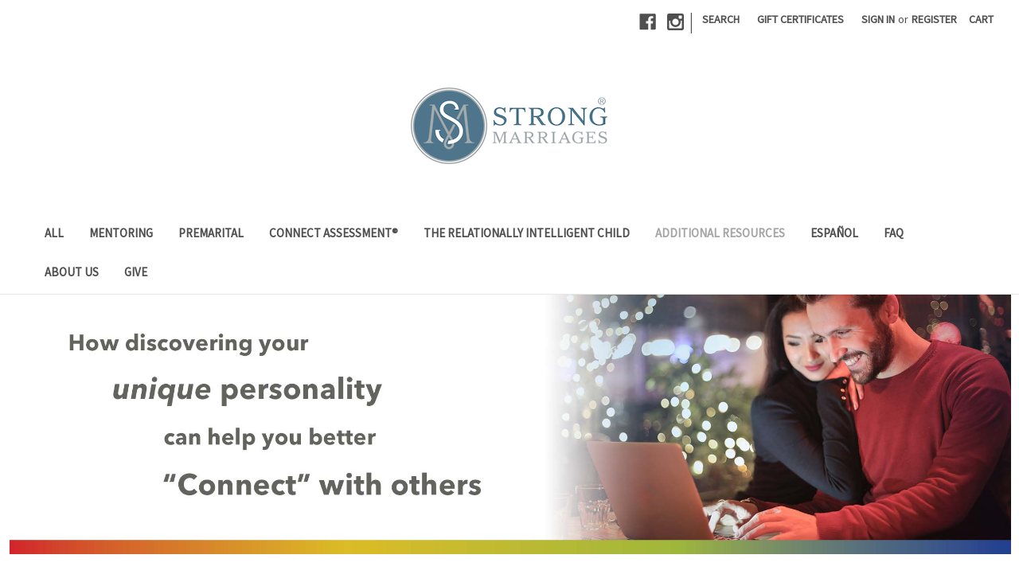

--- FILE ---
content_type: text/html; charset=UTF-8
request_url: https://store.strongmarriages.com/connect-assessment/
body_size: 15545
content:


<!DOCTYPE html>
<html class="no-js" lang="en">
    <head>
        <title>Connect Assessment® - Strong Marriages Online Store</title>
        <link rel="dns-prefetch preconnect" href="https://cdn11.bigcommerce.com/s-9044b" crossorigin><link rel="dns-prefetch preconnect" href="https://fonts.googleapis.com/" crossorigin><link rel="dns-prefetch preconnect" href="https://fonts.gstatic.com/" crossorigin>
        <meta property="product:price:amount" content="20" /><meta property="product:price:currency" content="USD" /><meta property="og:url" content="https://store.strongmarriages.com/connect-assessment/" /><meta property="og:site_name" content="Strong Marriages Online Store" /><link rel='canonical' href='https://store.strongmarriages.com/connect-assessment/' /><meta name='platform' content='bigcommerce.stencil' /><meta property="og:type" content="product" />
<meta property="og:title" content="Connect Assessment®" />
<meta property="og:image" content="https://cdn11.bigcommerce.com/s-9044b/products/56/images/364/Connect-Logo__67752.1707336080.386.513.png?c=2" />
<meta property="fb:admins" content="1110956348,138486762883402, 1468415883, 100000352823691" />
<meta property="og:availability" content="instock" />
<meta property="pinterest:richpins" content="enabled" />
        
         

        <link href="https://cdn11.bigcommerce.com/s-9044b/product_images/sm-favicon-32px.png?t&#x3D;1557266312" rel="shortcut icon">
        <meta name="viewport" content="width=device-width, initial-scale=1">

        <script>
            document.documentElement.className = document.documentElement.className.replace('no-js', 'js');
        </script>

        <script>
    function browserSupportsAllFeatures() {
        return window.Promise
            && window.fetch
            && window.URL
            && window.URLSearchParams
            && window.WeakMap
            // object-fit support
            && ('objectFit' in document.documentElement.style);
    }

    function loadScript(src) {
        var js = document.createElement('script');
        js.src = src;
        js.onerror = function () {
            console.error('Failed to load polyfill script ' + src);
        };
        document.head.appendChild(js);
    }

    if (!browserSupportsAllFeatures()) {
        loadScript('https://cdn11.bigcommerce.com/s-9044b/stencil/182c9140-854e-013b-e4f7-06ea8e6920a1/e/e9370e50-0cbb-0139-98d8-0242ac11000f/dist/theme-bundle.polyfills.js');
    }
</script>
        <script>window.consentManagerTranslations = `{"locale":"en","locales":{"consent_manager.data_collection_warning":"en","consent_manager.accept_all_cookies":"en","consent_manager.gdpr_settings":"en","consent_manager.data_collection_preferences":"en","consent_manager.manage_data_collection_preferences":"en","consent_manager.use_data_by_cookies":"en","consent_manager.data_categories_table":"en","consent_manager.allow":"en","consent_manager.accept":"en","consent_manager.deny":"en","consent_manager.dismiss":"en","consent_manager.reject_all":"en","consent_manager.category":"en","consent_manager.purpose":"en","consent_manager.functional_category":"en","consent_manager.functional_purpose":"en","consent_manager.analytics_category":"en","consent_manager.analytics_purpose":"en","consent_manager.targeting_category":"en","consent_manager.advertising_category":"en","consent_manager.advertising_purpose":"en","consent_manager.essential_category":"en","consent_manager.esential_purpose":"en","consent_manager.yes":"en","consent_manager.no":"en","consent_manager.not_available":"en","consent_manager.cancel":"en","consent_manager.save":"en","consent_manager.back_to_preferences":"en","consent_manager.close_without_changes":"en","consent_manager.unsaved_changes":"en","consent_manager.by_using":"en","consent_manager.agree_on_data_collection":"en","consent_manager.change_preferences":"en","consent_manager.cancel_dialog_title":"en","consent_manager.privacy_policy":"en","consent_manager.allow_category_tracking":"en","consent_manager.disallow_category_tracking":"en"},"translations":{"consent_manager.data_collection_warning":"We use cookies (and other similar technologies) to collect data to improve your shopping experience.","consent_manager.accept_all_cookies":"Accept All Cookies","consent_manager.gdpr_settings":"Settings","consent_manager.data_collection_preferences":"Website Data Collection Preferences","consent_manager.manage_data_collection_preferences":"Manage Website Data Collection Preferences","consent_manager.use_data_by_cookies":" uses data collected by cookies and JavaScript libraries to improve your shopping experience.","consent_manager.data_categories_table":"The table below outlines how we use this data by category. To opt out of a category of data collection, select 'No' and save your preferences.","consent_manager.allow":"Allow","consent_manager.accept":"Accept","consent_manager.deny":"Deny","consent_manager.dismiss":"Dismiss","consent_manager.reject_all":"Reject all","consent_manager.category":"Category","consent_manager.purpose":"Purpose","consent_manager.functional_category":"Functional","consent_manager.functional_purpose":"Enables enhanced functionality, such as videos and live chat. If you do not allow these, then some or all of these functions may not work properly.","consent_manager.analytics_category":"Analytics","consent_manager.analytics_purpose":"Provide statistical information on site usage, e.g., web analytics so we can improve this website over time.","consent_manager.targeting_category":"Targeting","consent_manager.advertising_category":"Advertising","consent_manager.advertising_purpose":"Used to create profiles or personalize content to enhance your shopping experience.","consent_manager.essential_category":"Essential","consent_manager.esential_purpose":"Essential for the site and any requested services to work, but do not perform any additional or secondary function.","consent_manager.yes":"Yes","consent_manager.no":"No","consent_manager.not_available":"N/A","consent_manager.cancel":"Cancel","consent_manager.save":"Save","consent_manager.back_to_preferences":"Back to Preferences","consent_manager.close_without_changes":"You have unsaved changes to your data collection preferences. Are you sure you want to close without saving?","consent_manager.unsaved_changes":"You have unsaved changes","consent_manager.by_using":"By using our website, you're agreeing to our","consent_manager.agree_on_data_collection":"By using our website, you're agreeing to the collection of data as described in our ","consent_manager.change_preferences":"You can change your preferences at any time","consent_manager.cancel_dialog_title":"Are you sure you want to cancel?","consent_manager.privacy_policy":"Privacy Policy","consent_manager.allow_category_tracking":"Allow [CATEGORY_NAME] tracking","consent_manager.disallow_category_tracking":"Disallow [CATEGORY_NAME] tracking"}}`;</script>

        <script>
            window.lazySizesConfig = window.lazySizesConfig || {};
            window.lazySizesConfig.loadMode = 1;
        </script>
        <script async src="https://cdn11.bigcommerce.com/s-9044b/stencil/182c9140-854e-013b-e4f7-06ea8e6920a1/e/e9370e50-0cbb-0139-98d8-0242ac11000f/dist/theme-bundle.head_async.js"></script>
        
        <link href="https://fonts.googleapis.com/css?family=Montserrat:400%7CKarla:400%7CSource+Sans+Pro:400&display=block" rel="stylesheet">
        
        <script async src="https://cdn11.bigcommerce.com/s-9044b/stencil/182c9140-854e-013b-e4f7-06ea8e6920a1/e/e9370e50-0cbb-0139-98d8-0242ac11000f/dist/theme-bundle.font.js"></script>

        <link data-stencil-stylesheet href="https://cdn11.bigcommerce.com/s-9044b/stencil/182c9140-854e-013b-e4f7-06ea8e6920a1/e/e9370e50-0cbb-0139-98d8-0242ac11000f/css/theme-3b130e60-ecb7-013d-03f7-1e20e6dcaa20.css" rel="stylesheet">

        <!-- Start Tracking Code for analytics_googleanalytics4 -->

<script data-cfasync="false" src="https://cdn11.bigcommerce.com/shared/js/google_analytics4_bodl_subscribers-358423becf5d870b8b603a81de597c10f6bc7699.js" integrity="sha256-gtOfJ3Avc1pEE/hx6SKj/96cca7JvfqllWA9FTQJyfI=" crossorigin="anonymous"></script>
<script data-cfasync="false">
  (function () {
    window.dataLayer = window.dataLayer || [];

    function gtag(){
        dataLayer.push(arguments);
    }

    function initGA4(event) {
         function setupGtag() {
            function configureGtag() {
                gtag('js', new Date());
                gtag('set', 'developer_id.dMjk3Nj', true);
                gtag('config', 'G-Y7Z55KEL8Y');
            }

            var script = document.createElement('script');

            script.src = 'https://www.googletagmanager.com/gtag/js?id=G-Y7Z55KEL8Y';
            script.async = true;
            script.onload = configureGtag;

            document.head.appendChild(script);
        }

        setupGtag();

        if (typeof subscribeOnBodlEvents === 'function') {
            subscribeOnBodlEvents('G-Y7Z55KEL8Y', false);
        }

        window.removeEventListener(event.type, initGA4);
    }

    

    var eventName = document.readyState === 'complete' ? 'consentScriptsLoaded' : 'DOMContentLoaded';
    window.addEventListener(eventName, initGA4, false);
  })()
</script>

<!-- End Tracking Code for analytics_googleanalytics4 -->

<!-- Start Tracking Code for analytics_siteverification -->

<meta name="google-site-verification" content="_h8p5xqnIx5Nu3IBWf_WJkPdhK5rDa4lK2_TLAJl0ws" />

<!-- End Tracking Code for analytics_siteverification -->


<script type="text/javascript">
var BCData = {"product_attributes":{"sku":null,"upc":null,"mpn":null,"gtin":null,"weight":null,"base":true,"image":null,"price":{"without_tax":{"formatted":"$20.00","value":20,"currency":"USD"},"tax_label":"TX Sales Tax"},"stock":null,"instock":true,"stock_message":null,"purchasable":true,"purchasing_message":null,"call_for_price_message":null}};
</script>

 <script data-cfasync="false" src="https://microapps.bigcommerce.com/bodl-events/1.9.4/index.js" integrity="sha256-Y0tDj1qsyiKBRibKllwV0ZJ1aFlGYaHHGl/oUFoXJ7Y=" nonce="" crossorigin="anonymous"></script>
 <script data-cfasync="false" nonce="">

 (function() {
    function decodeBase64(base64) {
       const text = atob(base64);
       const length = text.length;
       const bytes = new Uint8Array(length);
       for (let i = 0; i < length; i++) {
          bytes[i] = text.charCodeAt(i);
       }
       const decoder = new TextDecoder();
       return decoder.decode(bytes);
    }
    window.bodl = JSON.parse(decodeBase64("[base64]"));
 })()

 </script>

<script nonce="">
(function () {
    var xmlHttp = new XMLHttpRequest();

    xmlHttp.open('POST', 'https://bes.gcp.data.bigcommerce.com/nobot');
    xmlHttp.setRequestHeader('Content-Type', 'application/json');
    xmlHttp.send('{"store_id":"289025","timezone_offset":"-6.0","timestamp":"2026-01-29T19:09:12.55017600Z","visit_id":"fa1c923d-e302-4720-a560-a24745f92a17","channel_id":1}');
})();
</script>

    </head>
    <body>
        <svg data-src="https://cdn11.bigcommerce.com/s-9044b/stencil/182c9140-854e-013b-e4f7-06ea8e6920a1/e/e9370e50-0cbb-0139-98d8-0242ac11000f/img/icon-sprite.svg" class="icons-svg-sprite"></svg>

        <a href="#main-content" class="skip-to-main-link">Skip to main content</a>
<header class="header" role="banner">
    <a href="#" class="mobileMenu-toggle" data-mobile-menu-toggle="menu">
        <span class="mobileMenu-toggleIcon">Toggle menu</span>
    </a>
    <nav class="navUser">
        
    <ul class="navUser-section navUser-section--alt">
        <li class="navUser-item">
            <a class="navUser-action navUser-item--compare"
               href="/compare"
               data-compare-nav
               aria-label="Compare"
            >
                Compare <span class="countPill countPill--positive countPill--alt"></span>
            </a>
        </li>
            <li class="navUser-item navUser-item--social">
                    <ul class="socialLinks socialLinks--alt">
            <li class="socialLinks-item">
                <a class="icon icon--facebook"
                   href="https://www.facebook.com/strongmarriages1"
                   target="_blank"
                   rel="noopener"
                   title="Facebook"
                >
                    <span class="aria-description--hidden">Facebook</span>
                    <svg>
                        <use xlink:href="#icon-facebook"/>
                    </svg>
                </a>
            </li>
            <li class="socialLinks-item">
                <a class="icon icon--instagram"
                   href="https://www.instagram.com/strongmarriages1"
                   target="_blank"
                   rel="noopener"
                   title="Instagram"
                >
                    <span class="aria-description--hidden">Instagram</span>
                    <svg>
                        <use xlink:href="#icon-instagram"/>
                    </svg>
                </a>
            </li>
    </ul>
            </li>
            <li class="navUser-item navUser-item--divider">|</li>
        <li class="navUser-item">
            <button class="navUser-action navUser-action--quickSearch"
               type="button"
               id="quick-search-expand"
               data-search="quickSearch"
               aria-controls="quickSearch"
               aria-label="Search"
            >
                Search
            </button>
        </li>
            <li class="navUser-item">
                <a class="navUser-action"
                   href="/giftcertificates.php"
                   aria-label="Gift Certificates"
                >
                    Gift Certificates
                </a>
            </li>
        <li class="navUser-item navUser-item--account">
                <a class="navUser-action"
                   href="/login.php"
                   aria-label="Sign in"
                >
                    Sign in
                </a>
                    <span class="navUser-or">or</span>
                    <a class="navUser-action"
                       href="/login.php?action&#x3D;create_account"
                       aria-label="Register"
                    >
                        Register
                    </a>
        </li>
        <li class="navUser-item navUser-item--cart">
            <a class="navUser-action"
               data-cart-preview
               data-dropdown="cart-preview-dropdown"
               data-options="align:right"
               href="/cart.php"
               aria-label="Cart with 0 items"
            >
                <span class="navUser-item-cartLabel">Cart</span>
                <span class="countPill cart-quantity"></span>
            </a>

            <div class="dropdown-menu" id="cart-preview-dropdown" data-dropdown-content aria-hidden="true"></div>
        </li>
    </ul>
    <div class="dropdown dropdown--quickSearch" id="quickSearch" aria-hidden="true" data-prevent-quick-search-close>
        <div class="container">
    <form class="form" onsubmit="return false" data-url="/search.php" data-quick-search-form>
        <fieldset class="form-fieldset">
            <div class="form-field">
                <label class="is-srOnly" for="nav-quick-search">Search</label>
                <input class="form-input"
                       data-search-quick
                       name="nav-quick-search"
                       id="nav-quick-search"
                       data-error-message="Search field cannot be empty."
                       placeholder="Search the store"
                       autocomplete="off"
                >
            </div>
        </fieldset>
    </form>
    <section class="quickSearchResults" data-bind="html: results"></section>
    <p role="status"
       aria-live="polite"
       class="aria-description--hidden"
       data-search-aria-message-predefined-text="product results for"
    ></p>
</div>
    </div>
</nav>

        <div class="header-logo header-logo--center">
            <a href="https://store.strongmarriages.com/" class="header-logo__link" data-header-logo-link>
        <div class="header-logo-image-container">
            <img class="header-logo-image"
                 src="https://cdn11.bigcommerce.com/s-9044b/images/stencil/250x100/download_1569334770__86587.original.gif"
                 srcset="https://cdn11.bigcommerce.com/s-9044b/images/stencil/250x100/download_1569334770__86587.original.gif"
                 alt="Strong Marriages Online Store"
                 title="Strong Marriages Online Store">
        </div>
</a>
        </div>
    <div class="navPages-container" id="menu" data-menu>
        <nav class="navPages">
    <div class="navPages-quickSearch">
        <div class="container">
    <form class="form" onsubmit="return false" data-url="/search.php" data-quick-search-form>
        <fieldset class="form-fieldset">
            <div class="form-field">
                <label class="is-srOnly" for="nav-menu-quick-search">Search</label>
                <input class="form-input"
                       data-search-quick
                       name="nav-menu-quick-search"
                       id="nav-menu-quick-search"
                       data-error-message="Search field cannot be empty."
                       placeholder="Search the store"
                       autocomplete="off"
                >
            </div>
        </fieldset>
    </form>
    <section class="quickSearchResults" data-bind="html: results"></section>
    <p role="status"
       aria-live="polite"
       class="aria-description--hidden"
       data-search-aria-message-predefined-text="product results for"
    ></p>
</div>
    </div>
    <ul class="navPages-list">
            <li class="navPages-item">
                <a class="navPages-action"
   href="https://store.strongmarriages.com/all/"
   aria-label="All"
>
    All
</a>
            </li>
            <li class="navPages-item">
                <a class="navPages-action"
   href="https://store.strongmarriages.com/mentoring/"
   aria-label="Mentoring"
>
    Mentoring
</a>
            </li>
            <li class="navPages-item">
                <a class="navPages-action"
   href="https://store.strongmarriages.com/premarital/"
   aria-label="Premarital"
>
    Premarital
</a>
            </li>
            <li class="navPages-item">
                <a class="navPages-action"
   href="https://store.strongmarriages.com/connect-assessment-products/"
   aria-label="Connect Assessment®"
>
    Connect Assessment®
</a>
            </li>
            <li class="navPages-item">
                <a class="navPages-action"
   href="https://store.strongmarriages.com/relationally-intelligent-child-1/"
   aria-label="The Relationally Intelligent Child"
>
    The Relationally Intelligent Child
</a>
            </li>
            <li class="navPages-item">
                <a class="navPages-action activePage"
   href="https://store.strongmarriages.com/additional-resources/"
   aria-label="Additional Resources"
>
    Additional Resources
</a>
            </li>
            <li class="navPages-item">
                <a class="navPages-action"
   href="https://store.strongmarriages.com/espa-ol/"
   aria-label="Español"
>
    Español
</a>
            </li>
                 <li class="navPages-item navPages-item-page">
                     <a class="navPages-action"
                        href="https://store.strongmarriages.com/faq/"
                        aria-label="FAQ"
                     >
                         FAQ
                     </a>
                 </li>
                 <li class="navPages-item navPages-item-page">
                     <a class="navPages-action"
                        href="http://www.strongmarriages.com"
                        aria-label="About Us"
                     >
                         About Us
                     </a>
                 </li>
                 <li class="navPages-item navPages-item-page">
                     <a class="navPages-action"
                        href="https://www.strongmarriages.com/give"
                        aria-label="Give"
                     >
                         Give
                     </a>
                 </li>
    </ul>
    <ul class="navPages-list navPages-list--user">
            <li class="navPages-item">
                <a class="navPages-action"
                   href="/giftcertificates.php"
                   aria-label="Gift Certificates"
                >
                    Gift Certificates
                </a>
            </li>
            <li class="navPages-item">
                <a class="navPages-action"
                   href="/login.php"
                   aria-label="Sign in"
                >
                    Sign in
                </a>
                    or
                    <a class="navPages-action"
                       href="/login.php?action&#x3D;create_account"
                       aria-label="Register"
                    >
                        Register
                    </a>
            </li>
            <li class="navPages-item">
                    <ul class="socialLinks socialLinks--alt">
            <li class="socialLinks-item">
                <a class="icon icon--facebook"
                   href="https://www.facebook.com/strongmarriages1"
                   target="_blank"
                   rel="noopener"
                   title="Facebook"
                >
                    <span class="aria-description--hidden">Facebook</span>
                    <svg>
                        <use xlink:href="#icon-facebook"/>
                    </svg>
                </a>
            </li>
            <li class="socialLinks-item">
                <a class="icon icon--instagram"
                   href="https://www.instagram.com/strongmarriages1"
                   target="_blank"
                   rel="noopener"
                   title="Instagram"
                >
                    <span class="aria-description--hidden">Instagram</span>
                    <svg>
                        <use xlink:href="#icon-instagram"/>
                    </svg>
                </a>
            </li>
    </ul>
            </li>
    </ul>
</nav>
    </div>
    <div data-content-region="header_navigation_bottom--global"></div>
</header>
<div data-content-region="header_bottom--global"><div data-layout-id="c43fec4c-39b9-403d-ab74-95185567c8d2">       <div data-sub-layout-container="c1abe8a6-a7b5-4291-af0b-78354ec9bff0" data-layout-name="Layout">
    <style data-container-styling="c1abe8a6-a7b5-4291-af0b-78354ec9bff0">
        [data-sub-layout-container="c1abe8a6-a7b5-4291-af0b-78354ec9bff0"] {
            box-sizing: border-box;
            display: flex;
            flex-wrap: wrap;
            z-index: 0;
            position: relative;
            height: ;
            padding-top: 0px;
            padding-right: 0px;
            padding-bottom: 0px;
            padding-left: 0px;
            margin-top: 0px;
            margin-right: 0px;
            margin-bottom: 0px;
            margin-left: 0px;
            border-width: 0px;
            border-style: solid;
            border-color: #333333;
        }

        [data-sub-layout-container="c1abe8a6-a7b5-4291-af0b-78354ec9bff0"]:after {
            display: block;
            position: absolute;
            top: 0;
            left: 0;
            bottom: 0;
            right: 0;
            background-size: cover;
            z-index: auto;
        }
    </style>

    <div data-sub-layout="9cad8d6c-ba36-48c9-820a-40003e7ab8ce">
        <style data-column-styling="9cad8d6c-ba36-48c9-820a-40003e7ab8ce">
            [data-sub-layout="9cad8d6c-ba36-48c9-820a-40003e7ab8ce"] {
                display: flex;
                flex-direction: column;
                box-sizing: border-box;
                flex-basis: 100%;
                max-width: 100%;
                z-index: 0;
                position: relative;
                height: ;
                padding-top: 0px;
                padding-right: 10.5px;
                padding-bottom: 0px;
                padding-left: 10.5px;
                margin-top: 0px;
                margin-right: 0px;
                margin-bottom: 0px;
                margin-left: 0px;
                border-width: 0px;
                border-style: solid;
                border-color: #333333;
                justify-content: center;
            }
            [data-sub-layout="9cad8d6c-ba36-48c9-820a-40003e7ab8ce"]:after {
                display: block;
                position: absolute;
                top: 0;
                left: 0;
                bottom: 0;
                right: 0;
                background-size: cover;
                z-index: auto;
            }
            @media only screen and (max-width: 700px) {
                [data-sub-layout="9cad8d6c-ba36-48c9-820a-40003e7ab8ce"] {
                    flex-basis: 100%;
                    max-width: 100%;
                }
            }
        </style>
    </div>
</div>

</div></div>
<div data-content-region="header_bottom"><div data-layout-id="bcd6a9ea-e330-42b5-afce-323603f23442">       <div data-sub-layout-container="65b8c13a-52aa-4901-a2ed-b40ffc52e6d5" data-layout-name="Layout">
    <style data-container-styling="65b8c13a-52aa-4901-a2ed-b40ffc52e6d5">
        [data-sub-layout-container="65b8c13a-52aa-4901-a2ed-b40ffc52e6d5"] {
            box-sizing: border-box;
            display: flex;
            flex-wrap: wrap;
            z-index: 0;
            position: relative;
            padding-top: 0px;
            padding-right: 0px;
            padding-bottom: 0px;
            padding-left: 0px;
            margin-top: 0px;
            margin-right: 0px;
            margin-bottom: 0px;
            margin-left: 0px;
            border-width: px;
            border-style: ;
            border-color: ;
        }

        [data-sub-layout-container="65b8c13a-52aa-4901-a2ed-b40ffc52e6d5"]:after {
            display: block;
            position: absolute;
            top: 0;
            left: 0;
            bottom: 0;
            right: 0;
            background-size: cover;
            z-index: ;
        }
    </style>

    <div data-sub-layout="4d7e7c9c-674d-472d-a01d-d7b6afac1689">
        <style data-column-styling="4d7e7c9c-674d-472d-a01d-d7b6afac1689">
            [data-sub-layout="4d7e7c9c-674d-472d-a01d-d7b6afac1689"] {
                display: flex;
                flex-direction: column;
                box-sizing: border-box;
                flex-basis: 100%;
                max-width: 100%;
                z-index: 0;
                position: relative;
                padding-top: 0px;
                padding-right: 10.5px;
                padding-bottom: 0px;
                padding-left: 10.5px;
                margin-top: 0px;
                margin-right: 0px;
                margin-bottom: 0px;
                margin-left: 0px;
                border-width: px;
                border-style: ;
                border-color: ;
                justify-content: center;
            }
            [data-sub-layout="4d7e7c9c-674d-472d-a01d-d7b6afac1689"]:after {
                display: block;
                position: absolute;
                top: 0;
                left: 0;
                bottom: 0;
                right: 0;
                background-size: cover;
                z-index: ;
            }
            @media only screen and (max-width: 700px) {
                [data-sub-layout="4d7e7c9c-674d-472d-a01d-d7b6afac1689"] {
                    flex-basis: 100%;
                    max-width: 100%;
                }
            }
        </style>
        <div data-widget-id="1bf34ddb-6ab0-4d04-a9bf-eb6b5d260dfc" data-placement-id="1ed4f408-d806-45b5-94f6-315aaaca1d6b" data-placement-status="ACTIVE"><style>
    #sd-image-1bf34ddb-6ab0-4d04-a9bf-eb6b5d260dfc {
        display: flex;
        align-items: center;
        background: url('https://cdn11.bigcommerce.com/s-9044b/product_images/uploaded_images/ca-banner-2020-1-v3.jpg') no-repeat;
        opacity: calc(100 / 100);


            background-size: contain;

            height: auto;

        background-position:
                center
                center
;


        padding-top: 0px;
        padding-right: 0px;
        padding-bottom: 0px;
        padding-left: 0px;

        margin-top: 0px;
        margin-right: 0px;
        margin-bottom: 0px;
        margin-left: 0px;
    }

    #sd-image-1bf34ddb-6ab0-4d04-a9bf-eb6b5d260dfc * {
        margin: 0px;
    }

    #sd-image-1bf34ddb-6ab0-4d04-a9bf-eb6b5d260dfc img {
        width: auto;
        opacity: 0;

            height: auto;
    }

    @media only screen and (max-width: 700px) {
        #sd-image-1bf34ddb-6ab0-4d04-a9bf-eb6b5d260dfc { }
    }
</style>

<div>
    <div id="sd-image-1bf34ddb-6ab0-4d04-a9bf-eb6b5d260dfc" data-edit-mode="">
        <img src="https://cdn11.bigcommerce.com/s-9044b/product_images/uploaded_images/ca-banner-2020-1-v3.jpg" alt="">
    </div>
    
</div>

<script type="text/javascript">

    function handleClick(imageLink) {
        var trimmedLink = imageLink.trim();
        if (!trimmedLink) { return; }

        var selector = "sd-image-1bf34ddb-6ab0-4d04-a9bf-eb6b5d260dfc";
        var element = document.getElementById(selector);
        var editMode = element.dataset.editMode || false;

        if (editMode !== 'true') {
            var urlParts = trimmedLink.split('/');
            var protocol = urlParts[0];
            var isUnformatted = protocol !== '' &&
                protocol.indexOf('http') === -1 &&
                trimmedLink.indexOf('.') !== -1;

            // check if absolute link and is not properly formatted
            if (isUnformatted) {
                urlParts.unshift('/');
            }

            var newUrl = urlParts.join('/');
            window.open(newUrl, '_top');
        }
    }
</script>
</div>
    </div>
</div>

</div></div>
        <main class="body" id="main-content" role="main" data-currency-code="USD">
     
    <div class="container">
        
    <nav aria-label="Breadcrumb">
    <ol class="breadcrumbs">
                <li class="breadcrumb ">
                    <a class="breadcrumb-label"
                       href="https://store.strongmarriages.com/"
                       
                    >
                        <span>Home</span>
                    </a>
                </li>
                <li class="breadcrumb ">
                    <a class="breadcrumb-label"
                       href="https://store.strongmarriages.com/conferences-home/"
                       
                    >
                        <span>Conferences</span>
                    </a>
                </li>
                <li class="breadcrumb ">
                    <a class="breadcrumb-label"
                       href="https://store.strongmarriages.com/conference"
                       
                    >
                        <span>Conference Products</span>
                    </a>
                </li>
                <li class="breadcrumb is-active">
                    <a class="breadcrumb-label"
                       href="https://store.strongmarriages.com/connect-assessment/"
                       aria-current="page"
                    >
                        <span>Connect Assessment®</span>
                    </a>
                </li>
    </ol>
</nav>

<script type="application/ld+json">
{
    "@context": "https://schema.org",
    "@type": "BreadcrumbList",
    "itemListElement":
    [
        {
            "@type": "ListItem",
            "position": 1,
            "item": {
                "@id": "https://store.strongmarriages.com/",
                "name": "Home"
            }
        },
        {
            "@type": "ListItem",
            "position": 2,
            "item": {
                "@id": "https://store.strongmarriages.com/conferences-home/",
                "name": "Conferences"
            }
        },
        {
            "@type": "ListItem",
            "position": 3,
            "item": {
                "@id": "https://store.strongmarriages.com/conference",
                "name": "Conference Products"
            }
        },
        {
            "@type": "ListItem",
            "position": 4,
            "item": {
                "@id": "https://store.strongmarriages.com/connect-assessment/",
                "name": "Connect Assessment®"
            }
        }
    ]
}
</script>


    <div>
        <div class="productView"
>


    <section class="productView-images" data-image-gallery>
        <span
    data-carousel-content-change-message
    class="aria-description--hidden"
    aria-live="polite" 
    role="status"></span>
        <figure class="productView-image"
                data-image-gallery-main
                data-zoom-image="https://cdn11.bigcommerce.com/s-9044b/images/stencil/600x600/products/56/364/Connect-Logo__67752.1707336080.png?c=2"
                >
            <div class="productView-img-container">
                    <a href="https://cdn11.bigcommerce.com/s-9044b/images/stencil/600x600/products/56/364/Connect-Logo__67752.1707336080.png?c=2"
                        target="_blank">
                <img src="https://cdn11.bigcommerce.com/s-9044b/images/stencil/266x350/products/56/364/Connect-Logo__67752.1707336080.png?c=2" alt="Connect Assessment®" title="Connect Assessment®" data-sizes="auto"
    srcset="https://cdn11.bigcommerce.com/s-9044b/images/stencil/80w/products/56/364/Connect-Logo__67752.1707336080.png?c=2"
data-srcset="https://cdn11.bigcommerce.com/s-9044b/images/stencil/80w/products/56/364/Connect-Logo__67752.1707336080.png?c=2 80w, https://cdn11.bigcommerce.com/s-9044b/images/stencil/160w/products/56/364/Connect-Logo__67752.1707336080.png?c=2 160w, https://cdn11.bigcommerce.com/s-9044b/images/stencil/320w/products/56/364/Connect-Logo__67752.1707336080.png?c=2 320w, https://cdn11.bigcommerce.com/s-9044b/images/stencil/640w/products/56/364/Connect-Logo__67752.1707336080.png?c=2 640w, https://cdn11.bigcommerce.com/s-9044b/images/stencil/960w/products/56/364/Connect-Logo__67752.1707336080.png?c=2 960w, https://cdn11.bigcommerce.com/s-9044b/images/stencil/1280w/products/56/364/Connect-Logo__67752.1707336080.png?c=2 1280w, https://cdn11.bigcommerce.com/s-9044b/images/stencil/1920w/products/56/364/Connect-Logo__67752.1707336080.png?c=2 1920w, https://cdn11.bigcommerce.com/s-9044b/images/stencil/2560w/products/56/364/Connect-Logo__67752.1707336080.png?c=2 2560w"

class="lazyload productView-image--default"

data-main-image />
                    </a>
            </div>
        </figure>
        <ul class="productView-thumbnails">
                <li class="productView-thumbnail">
                    <a
                        class="productView-thumbnail-link"
                        href="https://cdn11.bigcommerce.com/s-9044b/images/stencil/600x600/products/56/364/Connect-Logo__67752.1707336080.png?c=2"
                        data-image-gallery-item
                        data-image-gallery-new-image-url="https://cdn11.bigcommerce.com/s-9044b/images/stencil/266x350/products/56/364/Connect-Logo__67752.1707336080.png?c=2"
                        data-image-gallery-new-image-srcset="https://cdn11.bigcommerce.com/s-9044b/images/stencil/80w/products/56/364/Connect-Logo__67752.1707336080.png?c=2 80w, https://cdn11.bigcommerce.com/s-9044b/images/stencil/160w/products/56/364/Connect-Logo__67752.1707336080.png?c=2 160w, https://cdn11.bigcommerce.com/s-9044b/images/stencil/320w/products/56/364/Connect-Logo__67752.1707336080.png?c=2 320w, https://cdn11.bigcommerce.com/s-9044b/images/stencil/640w/products/56/364/Connect-Logo__67752.1707336080.png?c=2 640w, https://cdn11.bigcommerce.com/s-9044b/images/stencil/960w/products/56/364/Connect-Logo__67752.1707336080.png?c=2 960w, https://cdn11.bigcommerce.com/s-9044b/images/stencil/1280w/products/56/364/Connect-Logo__67752.1707336080.png?c=2 1280w, https://cdn11.bigcommerce.com/s-9044b/images/stencil/1920w/products/56/364/Connect-Logo__67752.1707336080.png?c=2 1920w, https://cdn11.bigcommerce.com/s-9044b/images/stencil/2560w/products/56/364/Connect-Logo__67752.1707336080.png?c=2 2560w"
                        data-image-gallery-zoom-image-url="https://cdn11.bigcommerce.com/s-9044b/images/stencil/600x600/products/56/364/Connect-Logo__67752.1707336080.png?c=2"
                    >
                    <img src="https://cdn11.bigcommerce.com/s-9044b/images/stencil/50x50/products/56/364/Connect-Logo__67752.1707336080.png?c=2" alt="Connect Assessment®" title="Connect Assessment®" data-sizes="auto"
    srcset="https://cdn11.bigcommerce.com/s-9044b/images/stencil/80w/products/56/364/Connect-Logo__67752.1707336080.png?c=2"
data-srcset="https://cdn11.bigcommerce.com/s-9044b/images/stencil/80w/products/56/364/Connect-Logo__67752.1707336080.png?c=2 80w, https://cdn11.bigcommerce.com/s-9044b/images/stencil/160w/products/56/364/Connect-Logo__67752.1707336080.png?c=2 160w, https://cdn11.bigcommerce.com/s-9044b/images/stencil/320w/products/56/364/Connect-Logo__67752.1707336080.png?c=2 320w, https://cdn11.bigcommerce.com/s-9044b/images/stencil/640w/products/56/364/Connect-Logo__67752.1707336080.png?c=2 640w, https://cdn11.bigcommerce.com/s-9044b/images/stencil/960w/products/56/364/Connect-Logo__67752.1707336080.png?c=2 960w, https://cdn11.bigcommerce.com/s-9044b/images/stencil/1280w/products/56/364/Connect-Logo__67752.1707336080.png?c=2 1280w, https://cdn11.bigcommerce.com/s-9044b/images/stencil/1920w/products/56/364/Connect-Logo__67752.1707336080.png?c=2 1920w, https://cdn11.bigcommerce.com/s-9044b/images/stencil/2560w/products/56/364/Connect-Logo__67752.1707336080.png?c=2 2560w"

class="lazyload"

 />
                    </a>
                </li>
                <li class="productView-thumbnail">
                    <a
                        class="productView-thumbnail-link"
                        href="https://cdn11.bigcommerce.com/s-9044b/images/stencil/600x600/products/56/104/Screen_Shot_2015_06_11_at_10.14.00_AM__41654.1707336079.png?c=2"
                        data-image-gallery-item
                        data-image-gallery-new-image-url="https://cdn11.bigcommerce.com/s-9044b/images/stencil/266x350/products/56/104/Screen_Shot_2015_06_11_at_10.14.00_AM__41654.1707336079.png?c=2"
                        data-image-gallery-new-image-srcset="https://cdn11.bigcommerce.com/s-9044b/images/stencil/80w/products/56/104/Screen_Shot_2015_06_11_at_10.14.00_AM__41654.1707336079.png?c=2 80w, https://cdn11.bigcommerce.com/s-9044b/images/stencil/160w/products/56/104/Screen_Shot_2015_06_11_at_10.14.00_AM__41654.1707336079.png?c=2 160w, https://cdn11.bigcommerce.com/s-9044b/images/stencil/320w/products/56/104/Screen_Shot_2015_06_11_at_10.14.00_AM__41654.1707336079.png?c=2 320w, https://cdn11.bigcommerce.com/s-9044b/images/stencil/640w/products/56/104/Screen_Shot_2015_06_11_at_10.14.00_AM__41654.1707336079.png?c=2 640w, https://cdn11.bigcommerce.com/s-9044b/images/stencil/960w/products/56/104/Screen_Shot_2015_06_11_at_10.14.00_AM__41654.1707336079.png?c=2 960w, https://cdn11.bigcommerce.com/s-9044b/images/stencil/1280w/products/56/104/Screen_Shot_2015_06_11_at_10.14.00_AM__41654.1707336079.png?c=2 1280w, https://cdn11.bigcommerce.com/s-9044b/images/stencil/1920w/products/56/104/Screen_Shot_2015_06_11_at_10.14.00_AM__41654.1707336079.png?c=2 1920w, https://cdn11.bigcommerce.com/s-9044b/images/stencil/2560w/products/56/104/Screen_Shot_2015_06_11_at_10.14.00_AM__41654.1707336079.png?c=2 2560w"
                        data-image-gallery-zoom-image-url="https://cdn11.bigcommerce.com/s-9044b/images/stencil/600x600/products/56/104/Screen_Shot_2015_06_11_at_10.14.00_AM__41654.1707336079.png?c=2"
                    >
                    <img src="https://cdn11.bigcommerce.com/s-9044b/images/stencil/50x50/products/56/104/Screen_Shot_2015_06_11_at_10.14.00_AM__41654.1707336079.png?c=2" alt="Connect Assessment®" title="Connect Assessment®" data-sizes="auto"
    srcset="https://cdn11.bigcommerce.com/s-9044b/images/stencil/80w/products/56/104/Screen_Shot_2015_06_11_at_10.14.00_AM__41654.1707336079.png?c=2"
data-srcset="https://cdn11.bigcommerce.com/s-9044b/images/stencil/80w/products/56/104/Screen_Shot_2015_06_11_at_10.14.00_AM__41654.1707336079.png?c=2 80w, https://cdn11.bigcommerce.com/s-9044b/images/stencil/160w/products/56/104/Screen_Shot_2015_06_11_at_10.14.00_AM__41654.1707336079.png?c=2 160w, https://cdn11.bigcommerce.com/s-9044b/images/stencil/320w/products/56/104/Screen_Shot_2015_06_11_at_10.14.00_AM__41654.1707336079.png?c=2 320w, https://cdn11.bigcommerce.com/s-9044b/images/stencil/640w/products/56/104/Screen_Shot_2015_06_11_at_10.14.00_AM__41654.1707336079.png?c=2 640w, https://cdn11.bigcommerce.com/s-9044b/images/stencil/960w/products/56/104/Screen_Shot_2015_06_11_at_10.14.00_AM__41654.1707336079.png?c=2 960w, https://cdn11.bigcommerce.com/s-9044b/images/stencil/1280w/products/56/104/Screen_Shot_2015_06_11_at_10.14.00_AM__41654.1707336079.png?c=2 1280w, https://cdn11.bigcommerce.com/s-9044b/images/stencil/1920w/products/56/104/Screen_Shot_2015_06_11_at_10.14.00_AM__41654.1707336079.png?c=2 1920w, https://cdn11.bigcommerce.com/s-9044b/images/stencil/2560w/products/56/104/Screen_Shot_2015_06_11_at_10.14.00_AM__41654.1707336079.png?c=2 2560w"

class="lazyload"

 />
                    </a>
                </li>
                <li class="productView-thumbnail">
                    <a
                        class="productView-thumbnail-link"
                        href="https://cdn11.bigcommerce.com/s-9044b/images/stencil/600x600/products/56/328/Connect-Assessment__79081.1707336080.png?c=2"
                        data-image-gallery-item
                        data-image-gallery-new-image-url="https://cdn11.bigcommerce.com/s-9044b/images/stencil/266x350/products/56/328/Connect-Assessment__79081.1707336080.png?c=2"
                        data-image-gallery-new-image-srcset="https://cdn11.bigcommerce.com/s-9044b/images/stencil/80w/products/56/328/Connect-Assessment__79081.1707336080.png?c=2 80w, https://cdn11.bigcommerce.com/s-9044b/images/stencil/160w/products/56/328/Connect-Assessment__79081.1707336080.png?c=2 160w, https://cdn11.bigcommerce.com/s-9044b/images/stencil/320w/products/56/328/Connect-Assessment__79081.1707336080.png?c=2 320w, https://cdn11.bigcommerce.com/s-9044b/images/stencil/640w/products/56/328/Connect-Assessment__79081.1707336080.png?c=2 640w, https://cdn11.bigcommerce.com/s-9044b/images/stencil/960w/products/56/328/Connect-Assessment__79081.1707336080.png?c=2 960w, https://cdn11.bigcommerce.com/s-9044b/images/stencil/1280w/products/56/328/Connect-Assessment__79081.1707336080.png?c=2 1280w, https://cdn11.bigcommerce.com/s-9044b/images/stencil/1920w/products/56/328/Connect-Assessment__79081.1707336080.png?c=2 1920w, https://cdn11.bigcommerce.com/s-9044b/images/stencil/2560w/products/56/328/Connect-Assessment__79081.1707336080.png?c=2 2560w"
                        data-image-gallery-zoom-image-url="https://cdn11.bigcommerce.com/s-9044b/images/stencil/600x600/products/56/328/Connect-Assessment__79081.1707336080.png?c=2"
                    >
                    <img src="https://cdn11.bigcommerce.com/s-9044b/images/stencil/50x50/products/56/328/Connect-Assessment__79081.1707336080.png?c=2" alt="Connect Assessment®" title="Connect Assessment®" data-sizes="auto"
    srcset="https://cdn11.bigcommerce.com/s-9044b/images/stencil/80w/products/56/328/Connect-Assessment__79081.1707336080.png?c=2"
data-srcset="https://cdn11.bigcommerce.com/s-9044b/images/stencil/80w/products/56/328/Connect-Assessment__79081.1707336080.png?c=2 80w, https://cdn11.bigcommerce.com/s-9044b/images/stencil/160w/products/56/328/Connect-Assessment__79081.1707336080.png?c=2 160w, https://cdn11.bigcommerce.com/s-9044b/images/stencil/320w/products/56/328/Connect-Assessment__79081.1707336080.png?c=2 320w, https://cdn11.bigcommerce.com/s-9044b/images/stencil/640w/products/56/328/Connect-Assessment__79081.1707336080.png?c=2 640w, https://cdn11.bigcommerce.com/s-9044b/images/stencil/960w/products/56/328/Connect-Assessment__79081.1707336080.png?c=2 960w, https://cdn11.bigcommerce.com/s-9044b/images/stencil/1280w/products/56/328/Connect-Assessment__79081.1707336080.png?c=2 1280w, https://cdn11.bigcommerce.com/s-9044b/images/stencil/1920w/products/56/328/Connect-Assessment__79081.1707336080.png?c=2 1920w, https://cdn11.bigcommerce.com/s-9044b/images/stencil/2560w/products/56/328/Connect-Assessment__79081.1707336080.png?c=2 2560w"

class="lazyload"

 />
                    </a>
                </li>
        </ul>
    </section>

    <section class="productView-details product-data">
        <div class="productView-product">
            <h1 class="productView-title">Connect Assessment®</h1>
                <h2 class="productView-brand">
                    <a href="https://store.strongmarriages.com/all-connect-assessment/"><span>by Connect Assessment®</span></a>
                </h2>
            <div class="productView-price">
                    
        <div class="price-section price-section--withoutTax rrp-price--withoutTax" style="display: none;">
            <span>
                    MSRP:
            </span>
            <span data-product-rrp-price-without-tax class="price price--rrp">
                
            </span>
        </div>
        <div class="price-section price-section--withoutTax non-sale-price--withoutTax" style="display: none;">
            <span>
                    Was:
            </span>
            <span data-product-non-sale-price-without-tax class="price price--non-sale">
                
            </span>
        </div>
        <div class="price-section price-section--withoutTax">
            <span class="price-label" >
                
            </span>
            <span class="price-now-label" style="display: none;">
                    Now:
            </span>
            <span data-product-price-without-tax class="price price--withoutTax">$20.00</span>
        </div>
         <div class="price-section price-section--saving price" style="display: none;">
                <span class="price">(You save</span>
                <span data-product-price-saved class="price price--saving">
                    
                </span>
                <span class="price">)</span>
         </div>
            </div>
            <div data-content-region="product_below_price"></div>
            <div class="productView-rating">
            </div>
            
            <dl class="productView-info">
                <dt class="productView-info-name sku-label" style="display: none;">SKU:</dt>
                <dd class="productView-info-value" data-product-sku></dd>
                <dt class="productView-info-name upc-label" style="display: none;">UPC:</dt>
                <dd class="productView-info-value" data-product-upc></dd>

                    <div class="productView-info-bulkPricing">
                            <dt class="productView-info-name">Bulk Pricing:</dt>
    <dd class="productView-info-value">
        <a href="https://store.strongmarriages.com/connect-assessment/#bulk_pricing"
           data-reveal-id="modal-bulk-pricing">
            Buy in bulk and save
        </a>
    </dd>
    <div id="modal-bulk-pricing" class="modal modal--small" data-reveal>
        <div class="modal-header">
            <h2 class="modal-header-title">Bulk discount rates</h2>
            <button class="modal-close"
        type="button"
        title="Close"
        
>
    <span class="aria-description--hidden">Close</span>
    <span aria-hidden="true">&#215;</span>
</button>
        </div>
        <div class="modal-body">
            <p>Below are the available bulk discount rates for each individual item when you purchase a certain amount</p>
            <ul>
                <li>
                    Buy 10 - 19
                    and get 5% off
                </li>
                <li>
                    Buy 20 - 49
                    and get 10% off
                </li>
                <li>
                    Buy 50 or above
                    and get 20% off
                </li>
            </ul>
        </div>
    </div>
                    </div>

                    <dt class="productView-info-name">Assessment Code:</dt>
<dd class="productView-info-value"><span style="color:#d00000">You will receive two emails. The first is your receipt from donotreply@bigcommerce.com. The second, from notifications@fetchapp.com, includes your Assessment Code and instructions to register at connectassessment.com.</spa</dd>
<dt class="productView-info-name">Email:</dt>
<dd class="productView-info-value"><span style="color:#d00000">Check Inbox AND Junk Folders</span></dd>
            </dl>
        </div>
    </section>

    <section class="productView-details product-options">
        <div class="productView-options">
            <form class="form" method="post" action="https://store.strongmarriages.com/cart.php" enctype="multipart/form-data"
                  data-cart-item-add>
                <input type="hidden" name="action" value="add">
                <input type="hidden" name="product_id" value="56"/>
                <div data-product-option-change style="display:none;">
                    
                </div>
                <div class="form-field form-field--stock u-hiddenVisually">
                    <label class="form-label form-label--alternate">
                        Current Stock:
                        <span data-product-stock></span>
                    </label>
                </div>
                <div id="add-to-cart-wrapper" class="add-to-cart-wrapper" >
        
        <div class="form-field form-field--increments">
            <label class="form-label form-label--alternate"
                   for="qty[]">Quantity:</label>
                <div class="form-increment" data-quantity-change>
                    <button class="button button--icon" data-action="dec">
                        <span class="is-srOnly">Decrease Quantity of Connect Assessment®</span>
                        <i class="icon" aria-hidden="true">
                            <svg>
                                <use xlink:href="#icon-keyboard-arrow-down"/>
                            </svg>
                        </i>
                    </button>
                    <input class="form-input form-input--incrementTotal"
                           id="qty[]"
                           name="qty[]"
                           type="tel"
                           value="1"
                           data-quantity-min="0"
                           data-quantity-max="0"
                           min="1"
                           pattern="[0-9]*"
                           aria-live="polite">
                    <button class="button button--icon" data-action="inc">
                        <span class="is-srOnly">Increase Quantity of Connect Assessment®</span>
                        <i class="icon" aria-hidden="true">
                            <svg>
                                <use xlink:href="#icon-keyboard-arrow-up"/>
                            </svg>
                        </i>
                    </button>
                </div>
        </div>

    <div class="alertBox productAttributes-message" style="display:none">
        <div class="alertBox-column alertBox-icon">
            <icon glyph="ic-success" class="icon" aria-hidden="true"><svg xmlns="http://www.w3.org/2000/svg" width="24" height="24" viewBox="0 0 24 24"><path d="M12 2C6.48 2 2 6.48 2 12s4.48 10 10 10 10-4.48 10-10S17.52 2 12 2zm1 15h-2v-2h2v2zm0-4h-2V7h2v6z"></path></svg></icon>
        </div>
        <p class="alertBox-column alertBox-message"></p>
    </div>
        <div class="add-to-cart-buttons">
            <div class="form-action">
                <input
                        id="form-action-addToCart"
                        data-wait-message="Adding to cart…"
                        class="button button--primary"
                        type="submit"
                        value="Add to Cart"
                >
                <span class="product-status-message aria-description--hidden">Adding to cart… The item has been added</span>
            </div>
                <div class="add-to-cart-wallet-buttons" data-add-to-cart-wallet-buttons>
                                    </div>
        </div>
</div>
            </form>
        </div>
            
    
    <div>
        <ul class="socialLinks">
                <li class="socialLinks-item socialLinks-item--facebook">
                    <a class="socialLinks__link icon icon--facebook"
                       title="Facebook"
                       href="https://facebook.com/sharer/sharer.php?u=https%3A%2F%2Fstore.strongmarriages.com%2Fconnect-assessment%2F"
                       target="_blank"
                       rel="noopener"
                       
                    >
                        <span class="aria-description--hidden">Facebook</span>
                        <svg>
                            <use xlink:href="#icon-facebook"/>
                        </svg>
                    </a>
                </li>
                <li class="socialLinks-item socialLinks-item--email">
                    <a class="socialLinks__link icon icon--email"
                       title="Email"
                       href="mailto:?subject=Connect%20Assessment%C2%AE%20-%20Strong%20Marriages%20Online%20Store&amp;body=https%3A%2F%2Fstore.strongmarriages.com%2Fconnect-assessment%2F"
                       target="_self"
                       rel="noopener"
                       
                    >
                        <span class="aria-description--hidden">Email</span>
                        <svg>
                            <use xlink:href="#icon-envelope"/>
                        </svg>
                    </a>
                </li>
                <li class="socialLinks-item socialLinks-item--print">
                    <a class="socialLinks__link icon icon--print"
                       title="Print"
                       onclick="window.print();return false;"
                       
                    >
                        <span class="aria-description--hidden">Print</span>
                        <svg>
                            <use xlink:href="#icon-print"/>
                        </svg>
                    </a>
                </li>
                <li class="socialLinks-item socialLinks-item--twitter">
                    <a class="socialLinks__link icon icon--twitter"
                       href="https://twitter.com/intent/tweet/?text=Connect%20Assessment%C2%AE%20-%20Strong%20Marriages%20Online%20Store&amp;url=https%3A%2F%2Fstore.strongmarriages.com%2Fconnect-assessment%2F"
                       target="_blank"
                       rel="noopener"
                       title="Twitter"
                       
                    >
                        <span class="aria-description--hidden">Twitter</span>
                        <svg>
                            <use xlink:href="#icon-twitter"/>
                        </svg>
                    </a>
                </li>
                <li class="socialLinks-item socialLinks-item--linkedin">
                    <a class="socialLinks__link icon icon--linkedin"
                       title="Linkedin"
                       href="https://www.linkedin.com/shareArticle?mini=true&amp;url=https%3A%2F%2Fstore.strongmarriages.com%2Fconnect-assessment%2F&amp;title=Connect%20Assessment%C2%AE%20-%20Strong%20Marriages%20Online%20Store&amp;summary=Connect%20Assessment%C2%AE%20-%20Strong%20Marriages%20Online%20Store&amp;source=https%3A%2F%2Fstore.strongmarriages.com%2Fconnect-assessment%2F"
                       target="_blank"
                       rel="noopener"
                       
                    >
                        <span class="aria-description--hidden">Linkedin</span>
                        <svg>
                            <use xlink:href="#icon-linkedin"/>
                        </svg>
                    </a>
                </li>
                <li class="socialLinks-item socialLinks-item--pinterest">
                    <a class="socialLinks__link icon icon--pinterest"
                       title="Pinterest"
                       href="https://pinterest.com/pin/create/button/?url=https%3A%2F%2Fstore.strongmarriages.com%2Fconnect-assessment%2F&amp;media=https://cdn11.bigcommerce.com/s-9044b/images/stencil/600x600/products/56/364/Connect-Logo__67752.1707336080.png?c=2&amp;description=Connect%20Assessment%C2%AE%20-%20Strong%20Marriages%20Online%20Store"
                       target="_blank"
                       rel="noopener"
                       
                    >
                        <span class="aria-description--hidden">Pinterest</span>
                        <svg>
                            <use xlink:href="#icon-pinterest"/>
                        </svg>
                    </a>
                                    </li>
        </ul>
    </div>
    <iframe
        class="facebookLikeBtn"
        style="border:none; overflow:hidden; margin: 0; padding: 0; position:absolute"
        src="https://www.facebook.com/plugins/like.php?href=https%3A%2F%2Fstore.strongmarriages.com%2Fconnect-assessment%2F&amp;layout=button_count&amp;colorscheme=light&amp;height=20"
        scrolling="no"
        frameborder="0"
        allowTransparency="true">
    </iframe>
    </section>

    <article class="productView-description">
            <ul class="tabs" data-tab>
        <li class="tab is-active">
            <a class="tab-title" href="#tab-description">Description</a>
        </li>
</ul>
<div class="tabs-contents">
        <div class="tab-content is-active" id="tab-description">
            <p>Our online personality assessment was developed and created through the combined efforts of Dewey Wilson, Ph.D., President of Strong Marriages and John Trent, Ph.D. of Strong Families&nbsp;creator of the Lion, Otter, Golden Retriever and Beaver. Individuals learn more about how they prefer to communicate, make decisions, resolve conflict, and tend to respond under stress.<span style="color: #ff0000;"><br /></span></p>
<p><span style="color: #ff0000;"><span>If you have previously taken a Graph Only Connect Assessment</span><sup>&reg;</sup><span>&nbsp;and want to upgrade, purchase an&nbsp;</span><strong><a href="https://store.strongmarriages.com/connect-assessment/upgrade/">Upgrade Connect Assessment Code</a></strong><span>.</span></span></p>
<p><span style="color: #ff0000;">If you have previously taken a Connect Assessment<sup>&reg;</sup>&nbsp;and want to retake your assessment, purchase a <strong><a href="https://store.strongmarriages.com/retake-connect-assessment-code/">Retake Connect Assessment Code</a></strong>.</span></p>
<h4>Buy in bulk and save!</h4>
<ul>
<li>Buy 10 or more and get 5% OFF</li>
<li>Buy 20&nbsp;or more and get 10%&nbsp;OFF</li>
<li>Buy 50&nbsp;or more and get 20%&nbsp;OFF</li>
</ul>
        </div>
</div>
    </article>
</div>

<div id="previewModal" class="modal modal--large" data-reveal>
    <button class="modal-close"
        type="button"
        title="Close"
        
>
    <span class="aria-description--hidden">Close</span>
    <span aria-hidden="true">&#215;</span>
</button>
    <div class="modal-content"></div>
    <div class="loadingOverlay"></div>
</div>

        <div data-content-region="product_below_content"></div>



        <ul class="tabs" data-tab role="tablist">
        <li class="tab is-active" role="presentation">
            <a class="tab-title" href="#tab-related" role="tab" tabindex="0" aria-selected="true" controls="tab-related">Related Products</a>
        </li>
</ul>

<div class="tabs-contents">
    <div role="tabpanel" aria-hidden="false" class="tab-content has-jsContent is-active" id="tab-related">
            <section class="productCarousel"
    data-list-name=""
    data-slick='{
        "infinite": false,
        "mobileFirst": true,
        "slidesToShow": 2,
        "slidesToScroll": 2,
        "slide": "[data-product-slide]",
        "responsive": [
            {
                "breakpoint": 800,
                "settings": {
                    "slidesToShow": 6,
                    "slidesToScroll": 6
                }
            },
            {
                "breakpoint": 550,
                "settings": {
                    "slidesToShow": 3,
                    "slidesToScroll": 3
                }
            }
        ]
    }'
>
    <div data-product-slide class="productCarousel-slide">
        <article
    class="card
    "
    data-test="card-92"
>
    <figure class="card-figure">

        <a href="https://store.strongmarriages.com/i-promise-couple-bundle-2-assessments-2-workbooks/"
           class="card-figure__link"
           aria-label="I Promise Couple Bundle - 2 Assessments &amp; 2 Workbooks, $50.00

"
"
           
        >
            <div class="card-img-container">
                <img src="https://cdn11.bigcommerce.com/s-9044b/images/stencil/200x200/products/92/425/20170426_I_Promise_Book_Cover_Participant__81780.1571772325.jpg?c=2" alt="I Promise Couple Bundle - 2 Assessments &amp; 2 Workbooks" title="I Promise Couple Bundle - 2 Assessments &amp; 2 Workbooks" data-sizes="auto"
    srcset="https://cdn11.bigcommerce.com/s-9044b/images/stencil/80w/products/92/425/20170426_I_Promise_Book_Cover_Participant__81780.1571772325.jpg?c=2"
data-srcset="https://cdn11.bigcommerce.com/s-9044b/images/stencil/80w/products/92/425/20170426_I_Promise_Book_Cover_Participant__81780.1571772325.jpg?c=2 80w, https://cdn11.bigcommerce.com/s-9044b/images/stencil/160w/products/92/425/20170426_I_Promise_Book_Cover_Participant__81780.1571772325.jpg?c=2 160w, https://cdn11.bigcommerce.com/s-9044b/images/stencil/320w/products/92/425/20170426_I_Promise_Book_Cover_Participant__81780.1571772325.jpg?c=2 320w, https://cdn11.bigcommerce.com/s-9044b/images/stencil/640w/products/92/425/20170426_I_Promise_Book_Cover_Participant__81780.1571772325.jpg?c=2 640w, https://cdn11.bigcommerce.com/s-9044b/images/stencil/960w/products/92/425/20170426_I_Promise_Book_Cover_Participant__81780.1571772325.jpg?c=2 960w, https://cdn11.bigcommerce.com/s-9044b/images/stencil/1280w/products/92/425/20170426_I_Promise_Book_Cover_Participant__81780.1571772325.jpg?c=2 1280w, https://cdn11.bigcommerce.com/s-9044b/images/stencil/1920w/products/92/425/20170426_I_Promise_Book_Cover_Participant__81780.1571772325.jpg?c=2 1920w, https://cdn11.bigcommerce.com/s-9044b/images/stencil/2560w/products/92/425/20170426_I_Promise_Book_Cover_Participant__81780.1571772325.jpg?c=2 2560w"

class="lazyload card-image"

 />
            </div>
        </a>

        <figcaption class="card-figcaption">
            <div class="card-figcaption-body">
            </div>
        </figcaption>
    </figure>
    <div class="card-body">
            <p class="card-text" data-test-info-type="brandName">I Promise</p>
        <h3 class="card-title">
            <a aria-label="I Promise Couple Bundle - 2 Assessments &amp; 2 Workbooks, $50.00

"
"
               href="https://store.strongmarriages.com/i-promise-couple-bundle-2-assessments-2-workbooks/"
               
            >
                I Promise Couple Bundle - 2 Assessments &amp; 2 Workbooks
            </a>
        </h3>

        <div class="card-text" data-test-info-type="price">
                
        <div class="price-section price-section--withoutTax rrp-price--withoutTax" style="display: none;">
            <span>
                    MSRP:
            </span>
            <span data-product-rrp-price-without-tax class="price price--rrp">
                
            </span>
        </div>
        <div class="price-section price-section--withoutTax non-sale-price--withoutTax" style="display: none;">
            <span>
                    Was:
            </span>
            <span data-product-non-sale-price-without-tax class="price price--non-sale">
                
            </span>
        </div>
        <div class="price-section price-section--withoutTax">
            <span class="price-label" >
                
            </span>
            <span class="price-now-label" style="display: none;">
                    Now:
            </span>
            <span data-product-price-without-tax class="price price--withoutTax">$50.00</span>
        </div>
        </div>
            </div>
</article>
    </div>
    <div data-product-slide class="productCarousel-slide">
        <article
    class="card
    "
    data-test="card-91"
>
    <figure class="card-figure">

        <a href="https://store.strongmarriages.com/i-promise-facilitator-bundle-3-assessments-2-workbooks-1-facilitator-workbook/"
           class="card-figure__link"
           aria-label="I Promise Facilitator Bundle - 3 Assessments, 2 Workbooks &amp; 1 Facilitator Workbook, $70.00

"
"
           
        >
            <div class="card-img-container">
                <img src="https://cdn11.bigcommerce.com/s-9044b/images/stencil/200x200/products/91/412/2017_I_Promise_Book_Front_Cover_Facilitator_Participant__89670.1571774533.jpg?c=2" alt="I Promise Facilitator Bundle - 3 Assessments, 2 Workbooks &amp; 1 Facilitator Workbook" title="I Promise Facilitator Bundle - 3 Assessments, 2 Workbooks &amp; 1 Facilitator Workbook" data-sizes="auto"
    srcset="https://cdn11.bigcommerce.com/s-9044b/images/stencil/80w/products/91/412/2017_I_Promise_Book_Front_Cover_Facilitator_Participant__89670.1571774533.jpg?c=2"
data-srcset="https://cdn11.bigcommerce.com/s-9044b/images/stencil/80w/products/91/412/2017_I_Promise_Book_Front_Cover_Facilitator_Participant__89670.1571774533.jpg?c=2 80w, https://cdn11.bigcommerce.com/s-9044b/images/stencil/160w/products/91/412/2017_I_Promise_Book_Front_Cover_Facilitator_Participant__89670.1571774533.jpg?c=2 160w, https://cdn11.bigcommerce.com/s-9044b/images/stencil/320w/products/91/412/2017_I_Promise_Book_Front_Cover_Facilitator_Participant__89670.1571774533.jpg?c=2 320w, https://cdn11.bigcommerce.com/s-9044b/images/stencil/640w/products/91/412/2017_I_Promise_Book_Front_Cover_Facilitator_Participant__89670.1571774533.jpg?c=2 640w, https://cdn11.bigcommerce.com/s-9044b/images/stencil/960w/products/91/412/2017_I_Promise_Book_Front_Cover_Facilitator_Participant__89670.1571774533.jpg?c=2 960w, https://cdn11.bigcommerce.com/s-9044b/images/stencil/1280w/products/91/412/2017_I_Promise_Book_Front_Cover_Facilitator_Participant__89670.1571774533.jpg?c=2 1280w, https://cdn11.bigcommerce.com/s-9044b/images/stencil/1920w/products/91/412/2017_I_Promise_Book_Front_Cover_Facilitator_Participant__89670.1571774533.jpg?c=2 1920w, https://cdn11.bigcommerce.com/s-9044b/images/stencil/2560w/products/91/412/2017_I_Promise_Book_Front_Cover_Facilitator_Participant__89670.1571774533.jpg?c=2 2560w"

class="lazyload card-image"

 />
            </div>
        </a>

        <figcaption class="card-figcaption">
            <div class="card-figcaption-body">
            </div>
        </figcaption>
    </figure>
    <div class="card-body">
            <p class="card-text" data-test-info-type="brandName">I Promise</p>
        <h3 class="card-title">
            <a aria-label="I Promise Facilitator Bundle - 3 Assessments, 2 Workbooks &amp; 1 Facilitator Workbook, $70.00

"
"
               href="https://store.strongmarriages.com/i-promise-facilitator-bundle-3-assessments-2-workbooks-1-facilitator-workbook/"
               
            >
                I Promise Facilitator Bundle - 3 Assessments, 2 Workbooks &amp; 1 Facilitator Workbook
            </a>
        </h3>

        <div class="card-text" data-test-info-type="price">
                
        <div class="price-section price-section--withoutTax rrp-price--withoutTax" style="display: none;">
            <span>
                    MSRP:
            </span>
            <span data-product-rrp-price-without-tax class="price price--rrp">
                
            </span>
        </div>
        <div class="price-section price-section--withoutTax non-sale-price--withoutTax" style="display: none;">
            <span>
                    Was:
            </span>
            <span data-product-non-sale-price-without-tax class="price price--non-sale">
                
            </span>
        </div>
        <div class="price-section price-section--withoutTax">
            <span class="price-label" >
                
            </span>
            <span class="price-now-label" style="display: none;">
                    Now:
            </span>
            <span data-product-price-without-tax class="price price--withoutTax">$70.00</span>
        </div>
        </div>
            </div>
</article>
    </div>
    <div data-product-slide class="productCarousel-slide">
        <article
    class="card
    "
    data-test="card-32"
>
    <figure class="card-figure">

        <a href="https://store.strongmarriages.com/devoted-workbook/"
           class="card-figure__link"
           aria-label="Devoted Workbook, $30.00

"
"
           
        >
            <div class="card-img-container">
                <img src="https://cdn11.bigcommerce.com/s-9044b/images/stencil/200x200/products/32/389/Devoted_-_with_Rings__56190.1707336070.png?c=2" alt="Devoted Workbook" title="Devoted Workbook" data-sizes="auto"
    srcset="https://cdn11.bigcommerce.com/s-9044b/images/stencil/80w/products/32/389/Devoted_-_with_Rings__56190.1707336070.png?c=2"
data-srcset="https://cdn11.bigcommerce.com/s-9044b/images/stencil/80w/products/32/389/Devoted_-_with_Rings__56190.1707336070.png?c=2 80w, https://cdn11.bigcommerce.com/s-9044b/images/stencil/160w/products/32/389/Devoted_-_with_Rings__56190.1707336070.png?c=2 160w, https://cdn11.bigcommerce.com/s-9044b/images/stencil/320w/products/32/389/Devoted_-_with_Rings__56190.1707336070.png?c=2 320w, https://cdn11.bigcommerce.com/s-9044b/images/stencil/640w/products/32/389/Devoted_-_with_Rings__56190.1707336070.png?c=2 640w, https://cdn11.bigcommerce.com/s-9044b/images/stencil/960w/products/32/389/Devoted_-_with_Rings__56190.1707336070.png?c=2 960w, https://cdn11.bigcommerce.com/s-9044b/images/stencil/1280w/products/32/389/Devoted_-_with_Rings__56190.1707336070.png?c=2 1280w, https://cdn11.bigcommerce.com/s-9044b/images/stencil/1920w/products/32/389/Devoted_-_with_Rings__56190.1707336070.png?c=2 1920w, https://cdn11.bigcommerce.com/s-9044b/images/stencil/2560w/products/32/389/Devoted_-_with_Rings__56190.1707336070.png?c=2 2560w"

class="lazyload card-image"

 />
            </div>
        </a>

        <figcaption class="card-figcaption">
            <div class="card-figcaption-body">
            </div>
        </figcaption>
    </figure>
    <div class="card-body">
            <p class="card-text" data-test-info-type="brandName">Marriage Mentors</p>
        <h3 class="card-title">
            <a aria-label="Devoted Workbook, $30.00

"
"
               href="https://store.strongmarriages.com/devoted-workbook/"
               
            >
                Devoted Workbook
            </a>
        </h3>

        <div class="card-text" data-test-info-type="price">
                
        <div class="price-section price-section--withoutTax rrp-price--withoutTax" style="display: none;">
            <span>
                    MSRP:
            </span>
            <span data-product-rrp-price-without-tax class="price price--rrp">
                
            </span>
        </div>
        <div class="price-section price-section--withoutTax non-sale-price--withoutTax" style="display: none;">
            <span>
                    Was:
            </span>
            <span data-product-non-sale-price-without-tax class="price price--non-sale">
                
            </span>
        </div>
        <div class="price-section price-section--withoutTax">
            <span class="price-label" >
                
            </span>
            <span class="price-now-label" style="display: none;">
                    Now:
            </span>
            <span data-product-price-without-tax class="price price--withoutTax">$30.00</span>
        </div>
        </div>
            </div>
</article>
    </div>
    <div data-product-slide class="productCarousel-slide">
        <article
    class="card
    "
    data-test="card-30"
>
    <figure class="card-figure">
                        <div class="sale-flag-side">
        <span class="sale-text">On Sale!</span>
    </div>

        <a href="https://store.strongmarriages.com/black-carry-bag/"
           class="card-figure__link"
           aria-label="Black Carry Bag,     Was:
$15.00,
    Now:
$9.99

"
"
           
        >
            <div class="card-img-container">
                <img src="https://cdn11.bigcommerce.com/s-9044b/images/stencil/200x200/products/30/453/strong-marraiges-bag__78140.1707336070.png?c=2" alt="Black Carry Bag" title="Black Carry Bag" data-sizes="auto"
    srcset="https://cdn11.bigcommerce.com/s-9044b/images/stencil/80w/products/30/453/strong-marraiges-bag__78140.1707336070.png?c=2"
data-srcset="https://cdn11.bigcommerce.com/s-9044b/images/stencil/80w/products/30/453/strong-marraiges-bag__78140.1707336070.png?c=2 80w, https://cdn11.bigcommerce.com/s-9044b/images/stencil/160w/products/30/453/strong-marraiges-bag__78140.1707336070.png?c=2 160w, https://cdn11.bigcommerce.com/s-9044b/images/stencil/320w/products/30/453/strong-marraiges-bag__78140.1707336070.png?c=2 320w, https://cdn11.bigcommerce.com/s-9044b/images/stencil/640w/products/30/453/strong-marraiges-bag__78140.1707336070.png?c=2 640w, https://cdn11.bigcommerce.com/s-9044b/images/stencil/960w/products/30/453/strong-marraiges-bag__78140.1707336070.png?c=2 960w, https://cdn11.bigcommerce.com/s-9044b/images/stencil/1280w/products/30/453/strong-marraiges-bag__78140.1707336070.png?c=2 1280w, https://cdn11.bigcommerce.com/s-9044b/images/stencil/1920w/products/30/453/strong-marraiges-bag__78140.1707336070.png?c=2 1920w, https://cdn11.bigcommerce.com/s-9044b/images/stencil/2560w/products/30/453/strong-marraiges-bag__78140.1707336070.png?c=2 2560w"

class="lazyload card-image"

 />
            </div>
        </a>

        <figcaption class="card-figcaption">
            <div class="card-figcaption-body">
            </div>
        </figcaption>
    </figure>
    <div class="card-body">
            <p class="card-text" data-test-info-type="brandName">Strong Marriages</p>
        <h3 class="card-title">
            <a aria-label="Black Carry Bag,     Was:
$15.00,
    Now:
$9.99

"
"
               href="https://store.strongmarriages.com/black-carry-bag/"
               
            >
                Black Carry Bag
            </a>
        </h3>

        <div class="card-text" data-test-info-type="price">
                
        <div class="price-section price-section--withoutTax rrp-price--withoutTax" style="display: none;">
            <span>
                    MSRP:
            </span>
            <span data-product-rrp-price-without-tax class="price price--rrp">
                
            </span>
        </div>
        <div class="price-section price-section--withoutTax non-sale-price--withoutTax" >
            <span>
                    Was:
            </span>
            <span data-product-non-sale-price-without-tax class="price price--non-sale">
                $15.00
            </span>
        </div>
        <div class="price-section price-section--withoutTax">
            <span class="price-label" style="display: none;">
                
            </span>
            <span class="price-now-label" >
                    Now:
            </span>
            <span data-product-price-without-tax class="price price--withoutTax">$9.99</span>
        </div>
        </div>
            </div>
</article>
    </div>
        <span
    data-carousel-content-change-message
    class="aria-description--hidden"
    aria-live="polite" 
    role="status"></span>
</section>
    </div>

</div>
    </div>

    <script type="application/ld+json">
    {
        "@context": "https://schema.org/",
        "@type": "Product",
        "name": "Connect Assessment®",
        
        
        
        "url" : "https://store.strongmarriages.com/connect-assessment/",
        "brand": {
            "@type": "Brand",
            "url": "https://store.strongmarriages.com/all-connect-assessment/",
            "name": "by Connect Assessment®"
        },
        "description": "Our%20online%20personality%20assessment%20was%20developed%20and%20created%20through%20the%20combined%20efforts%20of%20Dewey%20Wilson%2C%20Ph.D.%2C%20President%20of%20Strong%20Marriages%20and%20John%20Trent%2C%20Ph.D.%20of%20Strong%20Families%26nbsp%3Bcreator%20of%20the%20Lion%2C%20Otter%2C%20Golden%20Retriever%20and%20Beaver.%20Individuals%20learn%20more%20about%20how%20they%20prefer%20to%20communicate%2C%20make%20decisions%2C%20resolve%20conflict%2C%20and%20tend%20to%20respond%20under%20stress.%0D%0AIf%20you%20have%20previously%20taken%20a%20Graph%20Only%20Connect%20Assessment%26reg%3B%26nbsp%3Band%20want%20to%20upgrade%2C%20purchase%20an%26nbsp%3BUpgrade%20Connect%20Assessment%20Code.%0D%0AIf%20you%20have%20previously%20taken%20a%20Connect%20Assessment%26reg%3B%26nbsp%3Band%20want%20to%20retake%20your%20assessment%2C%20purchase%20a%20Retake%20Connect%20Assessment%20Code.%0D%0ABuy%20in%20bulk%20and%20save!%0D%0A%0D%0ABuy%2010%20or%20more%20and%20get%205%25%20OFF%0D%0ABuy%2020%26nbsp%3Bor%20more%20and%20get%2010%25%26nbsp%3BOFF%0D%0ABuy%2050%26nbsp%3Bor%20more%20and%20get%2020%25%26nbsp%3BOFF",
        "image": "https://cdn11.bigcommerce.com/s-9044b/images/stencil/600x600/products/56/364/Connect-Logo__67752.1707336080.png?c=2",
        "offers": {
            "@type": "Offer",
            "priceCurrency": "USD",
            "price": "20",
            "itemCondition" : "https://schema.org/NewCondition",
            "availability" : "https://schema.org/InStock",
            "url" : "https://store.strongmarriages.com/connect-assessment/",
            "priceValidUntil": "2027-01-29"
        }
    }
</script>

    </div>
    <div id="modal" class="modal" data-reveal data-prevent-quick-search-close>
    <button class="modal-close"
        type="button"
        title="Close"
        
>
    <span class="aria-description--hidden">Close</span>
    <span aria-hidden="true">&#215;</span>
</button>
    <div class="modal-content"></div>
    <div class="loadingOverlay"></div>
</div>
    <div id="alert-modal" class="modal modal--alert modal--small" data-reveal data-prevent-quick-search-close>
    <div class="alert-icon error-icon">
        <span class="icon-content">
            <span class="line line-left"></span>
            <span class="line line-right"></span>
        </span>
    </div>

    <div class="alert-icon warning-icon">
        <div class="icon-content">!</div>
    </div>

    <div class="modal-content"></div>

    <div class="button-container">
        <button type="button" class="confirm button" data-reveal-close>OK</button>
        <button type="button" class="cancel button" data-reveal-close>Cancel</button>
    </div>
</div>
</main>
        <footer class="footer" role="contentinfo">
    <h2 class="footer-title-sr-only">Footer Start</h2>
    <div class="container">
            <article class="footer-info-col
                footer-info-col--social
                footer-info-col--left"
                data-section-type="footer-webPages">
                    <h3 class="footer-info-heading">Connect With Us</h3>
                        <ul class="socialLinks socialLinks--alt">
            <li class="socialLinks-item">
                <a class="icon icon--facebook"
                   href="https://www.facebook.com/strongmarriages1"
                   target="_blank"
                   rel="noopener"
                   title="Facebook"
                >
                    <span class="aria-description--hidden">Facebook</span>
                    <svg>
                        <use xlink:href="#icon-facebook"/>
                    </svg>
                </a>
            </li>
            <li class="socialLinks-item">
                <a class="icon icon--instagram"
                   href="https://www.instagram.com/strongmarriages1"
                   target="_blank"
                   rel="noopener"
                   title="Instagram"
                >
                    <span class="aria-description--hidden">Instagram</span>
                    <svg>
                        <use xlink:href="#icon-instagram"/>
                    </svg>
                </a>
            </li>
    </ul>
            </article>
        <section class="footer-info">
            <article class="footer-info-col footer-info-col--small" data-section-type="footer-webPages">
                <h3 class="footer-info-heading">Navigate</h3>
                <ul class="footer-info-list">
                        <li>
                            <a href="https://store.strongmarriages.com/faq/">FAQ</a>
                        </li>
                        <li>
                            <a href="http://www.strongmarriages.com">About Us</a>
                        </li>
                        <li>
                            <a href="https://www.strongmarriages.com/give">Give</a>
                        </li>
                    <li>
                        <a href="/sitemap.php">Sitemap</a>
                    </li>
                </ul>
            </article>

            <article class="footer-info-col footer-info-col--small" data-section-type="footer-categories">
                <h3 class="footer-info-heading">Categories</h3>
                <ul class="footer-info-list">
                        <li>
                            <a href="https://store.strongmarriages.com/all/">All</a>
                        </li>
                        <li>
                            <a href="https://store.strongmarriages.com/mentoring/">Mentoring</a>
                        </li>
                        <li>
                            <a href="https://store.strongmarriages.com/premarital/">Premarital</a>
                        </li>
                        <li>
                            <a href="https://store.strongmarriages.com/connect-assessment-products/">Connect Assessment®</a>
                        </li>
                        <li>
                            <a href="https://store.strongmarriages.com/relationally-intelligent-child-1/">The Relationally Intelligent Child</a>
                        </li>
                        <li>
                            <a href="https://store.strongmarriages.com/additional-resources/">Additional Resources</a>
                        </li>
                        <li>
                            <a href="https://store.strongmarriages.com/espa-ol/">Español</a>
                        </li>
                </ul>
            </article>


            <article class="footer-info-col footer-info-col--small" data-section-type="storeInfo">
                <h3 class="footer-info-heading">Info</h3>
                <address>Strong Marriages<br>
5999 Summerside Dr<br>
Suite 106<br>
Dallas, TX 75252</address>
                    <strong>Call us at 972-774-1400</strong>
            </article>

            <article class="footer-info-col" data-section-type="newsletterSubscription">
                    <h3 class="footer-info-heading">Subscribe to our newsletter</h3>
<p>Get the latest updates on new products and upcoming sales</p>

<form class="form" action="/subscribe.php" method="post">
    <fieldset class="form-fieldset">
        <input type="hidden" name="action" value="subscribe">
        <input type="hidden" name="nl_first_name" value="bc">
        <input type="hidden" name="check" value="1">
        <div class="form-field">
            <label class="form-label is-srOnly" for="nl_email">Email Address</label>
            <div class="form-prefixPostfix wrap">
                <input class="form-input"
                       id="nl_email"
                       name="nl_email"
                       type="email"
                       value=""
                       placeholder="Your email address"
                       aria-describedby="alertBox-message-text"
                       aria-required="true"
                       required
                >
                <input class="button button--primary form-prefixPostfix-button--postfix"
                       type="submit"
                       value="Subscribe"
                >
            </div>
        </div>
    </fieldset>
</form>
                    <div class="footer-payment-icons">
        <svg class="footer-payment-icon"><use xlink:href="#icon-logo-american-express"></use></svg>
        <svg class="footer-payment-icon"><use xlink:href="#icon-logo-discover"></use></svg>
        <svg class="footer-payment-icon"><use xlink:href="#icon-logo-mastercard"></use></svg>
        <svg class="footer-payment-icon"><use xlink:href="#icon-logo-visa"></use></svg>
    </div>
            </article>
        </section>
            <div class="footer-copyright">
                <p class="powered-by">&copy; 2026 Strong Marriages Online Store </p>
            </div>
    </div>
    <div data-content-region="ssl_site_seal--global"></div>
</footer>

        <script>window.__webpack_public_path__ = "https://cdn11.bigcommerce.com/s-9044b/stencil/182c9140-854e-013b-e4f7-06ea8e6920a1/e/e9370e50-0cbb-0139-98d8-0242ac11000f/dist/";</script>
        <script>
            function onThemeBundleMain() {
                window.stencilBootstrap("product", "{\"productId\":56,\"zoomSize\":\"600x600\",\"productSize\":\"266x350\",\"genericError\":\"Oops! Something went wrong.\",\"urls\":{\"home\":\"https://store.strongmarriages.com/\",\"account\":{\"index\":\"/account.php\",\"orders\":{\"all\":\"/account.php?action=order_status\",\"completed\":\"/account.php?action=view_orders\",\"save_new_return\":\"/account.php?action=save_new_return\"},\"update_action\":\"/account.php?action=update_account\",\"returns\":\"/account.php?action=view_returns\",\"addresses\":\"/account.php?action=address_book\",\"inbox\":\"/account.php?action=inbox\",\"send_message\":\"/account.php?action=send_message\",\"add_address\":\"/account.php?action=add_shipping_address\",\"wishlists\":{\"all\":\"/wishlist.php\",\"add\":\"/wishlist.php?action=addwishlist\",\"edit\":\"/wishlist.php?action=editwishlist\",\"delete\":\"/wishlist.php?action=deletewishlist\"},\"details\":\"/account.php?action=account_details\",\"recent_items\":\"/account.php?action=recent_items\"},\"brands\":\"https://store.strongmarriages.com/brands/\",\"gift_certificate\":{\"purchase\":\"/giftcertificates.php\",\"redeem\":\"/giftcertificates.php?action=redeem\",\"balance\":\"/giftcertificates.php?action=balance\"},\"auth\":{\"login\":\"/login.php\",\"check_login\":\"/login.php?action=check_login\",\"create_account\":\"/login.php?action=create_account\",\"save_new_account\":\"/login.php?action=save_new_account\",\"forgot_password\":\"/login.php?action=reset_password\",\"send_password_email\":\"/login.php?action=send_password_email\",\"save_new_password\":\"/login.php?action=save_new_password\",\"logout\":\"/login.php?action=logout\"},\"product\":{\"post_review\":\"/postreview.php\"},\"cart\":\"/cart.php\",\"checkout\":{\"single_address\":\"/checkout\",\"multiple_address\":\"/checkout.php?action=multiple\"},\"rss\":{\"products\":[]},\"contact_us_submit\":\"/pages.php?action=sendContactForm\",\"search\":\"/search.php\",\"compare\":\"/compare\",\"sitemap\":\"/sitemap.php\",\"subscribe\":{\"action\":\"/subscribe.php\"}},\"secureBaseUrl\":\"https://store.strongmarriages.com\",\"cartId\":null,\"template\":\"pages/product\",\"validationDictionaryJSON\":\"{\\\"locale\\\":\\\"en\\\",\\\"locales\\\":{\\\"validation_messages.valid_email\\\":\\\"en\\\",\\\"validation_messages.password\\\":\\\"en\\\",\\\"validation_messages.password_match\\\":\\\"en\\\",\\\"validation_messages.invalid_password\\\":\\\"en\\\",\\\"validation_messages.field_not_blank\\\":\\\"en\\\",\\\"validation_messages.certificate_amount\\\":\\\"en\\\",\\\"validation_messages.certificate_amount_range\\\":\\\"en\\\",\\\"validation_messages.price_min_evaluation\\\":\\\"en\\\",\\\"validation_messages.price_max_evaluation\\\":\\\"en\\\",\\\"validation_messages.price_min_not_entered\\\":\\\"en\\\",\\\"validation_messages.price_max_not_entered\\\":\\\"en\\\",\\\"validation_messages.price_invalid_value\\\":\\\"en\\\",\\\"validation_messages.invalid_gift_certificate\\\":\\\"en\\\"},\\\"translations\\\":{\\\"validation_messages.valid_email\\\":\\\"You must enter a valid email.\\\",\\\"validation_messages.password\\\":\\\"You must enter a password.\\\",\\\"validation_messages.password_match\\\":\\\"Your passwords do not match.\\\",\\\"validation_messages.invalid_password\\\":\\\"Passwords must be at least 7 characters and contain both alphabetic and numeric characters.\\\",\\\"validation_messages.field_not_blank\\\":\\\" field cannot be blank.\\\",\\\"validation_messages.certificate_amount\\\":\\\"You must enter a gift certificate amount.\\\",\\\"validation_messages.certificate_amount_range\\\":\\\"You must enter a certificate amount between [MIN] and [MAX]\\\",\\\"validation_messages.price_min_evaluation\\\":\\\"Min. price must be less than max. price.\\\",\\\"validation_messages.price_max_evaluation\\\":\\\"Min. price must be less than max. price.\\\",\\\"validation_messages.price_min_not_entered\\\":\\\"Min. price is required.\\\",\\\"validation_messages.price_max_not_entered\\\":\\\"Max. price is required.\\\",\\\"validation_messages.price_invalid_value\\\":\\\"Input must be greater than 0.\\\",\\\"validation_messages.invalid_gift_certificate\\\":\\\"Please enter your valid certificate code.\\\"}}\",\"validationFallbackDictionaryJSON\":\"{\\\"locale\\\":\\\"en\\\",\\\"locales\\\":{\\\"validation_fallback_messages.valid_email\\\":\\\"en\\\",\\\"validation_fallback_messages.password\\\":\\\"en\\\",\\\"validation_fallback_messages.password_match\\\":\\\"en\\\",\\\"validation_fallback_messages.invalid_password\\\":\\\"en\\\",\\\"validation_fallback_messages.field_not_blank\\\":\\\"en\\\",\\\"validation_fallback_messages.certificate_amount\\\":\\\"en\\\",\\\"validation_fallback_messages.certificate_amount_range\\\":\\\"en\\\",\\\"validation_fallback_messages.price_min_evaluation\\\":\\\"en\\\",\\\"validation_fallback_messages.price_max_evaluation\\\":\\\"en\\\",\\\"validation_fallback_messages.price_min_not_entered\\\":\\\"en\\\",\\\"validation_fallback_messages.price_max_not_entered\\\":\\\"en\\\",\\\"validation_fallback_messages.price_invalid_value\\\":\\\"en\\\",\\\"validation_fallback_messages.invalid_gift_certificate\\\":\\\"en\\\"},\\\"translations\\\":{\\\"validation_fallback_messages.valid_email\\\":\\\"You must enter a valid email.\\\",\\\"validation_fallback_messages.password\\\":\\\"You must enter a password.\\\",\\\"validation_fallback_messages.password_match\\\":\\\"Your passwords do not match.\\\",\\\"validation_fallback_messages.invalid_password\\\":\\\"Passwords must be at least 7 characters and contain both alphabetic and numeric characters.\\\",\\\"validation_fallback_messages.field_not_blank\\\":\\\" field cannot be blank.\\\",\\\"validation_fallback_messages.certificate_amount\\\":\\\"You must enter a gift certificate amount.\\\",\\\"validation_fallback_messages.certificate_amount_range\\\":\\\"You must enter a certificate amount between [MIN] and [MAX]\\\",\\\"validation_fallback_messages.price_min_evaluation\\\":\\\"Min. price must be less than max. price.\\\",\\\"validation_fallback_messages.price_max_evaluation\\\":\\\"Min. price must be less than max. price.\\\",\\\"validation_fallback_messages.price_min_not_entered\\\":\\\"Min. price is required.\\\",\\\"validation_fallback_messages.price_max_not_entered\\\":\\\"Max. price is required.\\\",\\\"validation_fallback_messages.price_invalid_value\\\":\\\"Input must be greater than 0.\\\",\\\"validation_fallback_messages.invalid_gift_certificate\\\":\\\"Please enter your valid certificate code.\\\"}}\",\"validationDefaultDictionaryJSON\":\"{\\\"locale\\\":\\\"en\\\",\\\"locales\\\":{\\\"validation_default_messages.valid_email\\\":\\\"en\\\",\\\"validation_default_messages.password\\\":\\\"en\\\",\\\"validation_default_messages.password_match\\\":\\\"en\\\",\\\"validation_default_messages.invalid_password\\\":\\\"en\\\",\\\"validation_default_messages.field_not_blank\\\":\\\"en\\\",\\\"validation_default_messages.certificate_amount\\\":\\\"en\\\",\\\"validation_default_messages.certificate_amount_range\\\":\\\"en\\\",\\\"validation_default_messages.price_min_evaluation\\\":\\\"en\\\",\\\"validation_default_messages.price_max_evaluation\\\":\\\"en\\\",\\\"validation_default_messages.price_min_not_entered\\\":\\\"en\\\",\\\"validation_default_messages.price_max_not_entered\\\":\\\"en\\\",\\\"validation_default_messages.price_invalid_value\\\":\\\"en\\\",\\\"validation_default_messages.invalid_gift_certificate\\\":\\\"en\\\"},\\\"translations\\\":{\\\"validation_default_messages.valid_email\\\":\\\"You must enter a valid email.\\\",\\\"validation_default_messages.password\\\":\\\"You must enter a password.\\\",\\\"validation_default_messages.password_match\\\":\\\"Your passwords do not match.\\\",\\\"validation_default_messages.invalid_password\\\":\\\"Passwords must be at least 7 characters and contain both alphabetic and numeric characters.\\\",\\\"validation_default_messages.field_not_blank\\\":\\\"The field cannot be blank.\\\",\\\"validation_default_messages.certificate_amount\\\":\\\"You must enter a gift certificate amount.\\\",\\\"validation_default_messages.certificate_amount_range\\\":\\\"You must enter a certificate amount between [MIN] and [MAX]\\\",\\\"validation_default_messages.price_min_evaluation\\\":\\\"Min. price must be less than max. price.\\\",\\\"validation_default_messages.price_max_evaluation\\\":\\\"Min. price must be less than max. price.\\\",\\\"validation_default_messages.price_min_not_entered\\\":\\\"Min. price is required.\\\",\\\"validation_default_messages.price_max_not_entered\\\":\\\"Max. price is required.\\\",\\\"validation_default_messages.price_invalid_value\\\":\\\"Input must be greater than 0.\\\",\\\"validation_default_messages.invalid_gift_certificate\\\":\\\"Please enter your valid certificate code.\\\"}}\",\"carouselArrowAndDotAriaLabel\":\"Go to slide [SLIDE_NUMBER] of [SLIDES_QUANTITY]\",\"carouselActiveDotAriaLabel\":\"active\",\"carouselContentAnnounceMessage\":\"You are currently on slide [SLIDE_NUMBER] of [SLIDES_QUANTITY]\",\"showSwatchNames\":true,\"productQuantityErrorMessage\":\"The quantity should contain only numbers\"}").load();
            }
        </script>
        <script async defer src="https://cdn11.bigcommerce.com/s-9044b/stencil/182c9140-854e-013b-e4f7-06ea8e6920a1/e/e9370e50-0cbb-0139-98d8-0242ac11000f/dist/theme-bundle.main.js" onload="onThemeBundleMain()"></script>

        <script type="text/javascript" src="https://cdn11.bigcommerce.com/shared/js/csrf-protection-header-5eeddd5de78d98d146ef4fd71b2aedce4161903e.js"></script>
<script type="text/javascript" src="https://cdn11.bigcommerce.com/r-6b0e4cb6339eb4ca615b7b3e6d1fe5f0d97b243e/javascript/visitor_stencil.js"></script>
<script src='https://cdn-payhelm.s3.amazonaws.com/js/payhelm.1.0.0.js' ></script>
    </body>
</html>
